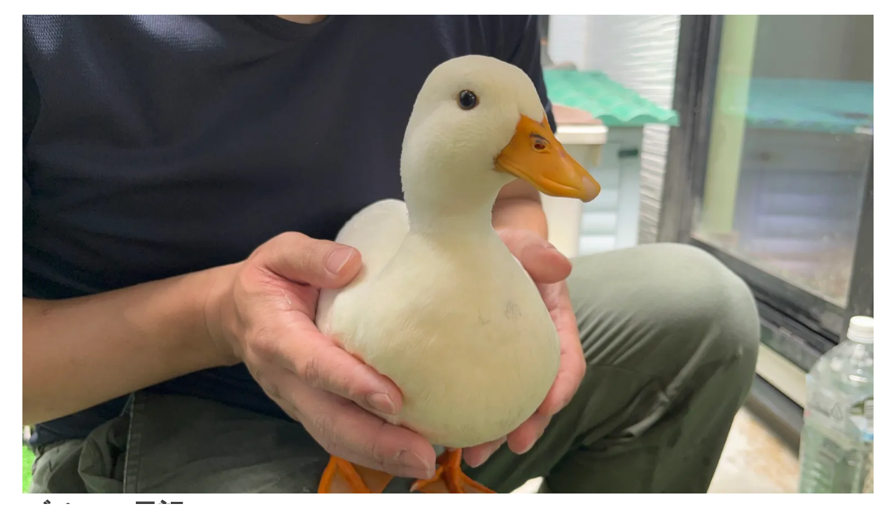

--- FILE ---
content_type: text/html; charset=utf-8
request_url: https://www.google.com/recaptcha/api2/aframe
body_size: 267
content:
<!DOCTYPE HTML><html><head><meta http-equiv="content-type" content="text/html; charset=UTF-8"></head><body><script nonce="9lJbCIae5-lymUSzVXLelw">/** Anti-fraud and anti-abuse applications only. See google.com/recaptcha */ try{var clients={'sodar':'https://pagead2.googlesyndication.com/pagead/sodar?'};window.addEventListener("message",function(a){try{if(a.source===window.parent){var b=JSON.parse(a.data);var c=clients[b['id']];if(c){var d=document.createElement('img');d.src=c+b['params']+'&rc='+(localStorage.getItem("rc::a")?sessionStorage.getItem("rc::b"):"");window.document.body.appendChild(d);sessionStorage.setItem("rc::e",parseInt(sessionStorage.getItem("rc::e")||0)+1);localStorage.setItem("rc::h",'1770056984983');}}}catch(b){}});window.parent.postMessage("_grecaptcha_ready", "*");}catch(b){}</script></body></html>